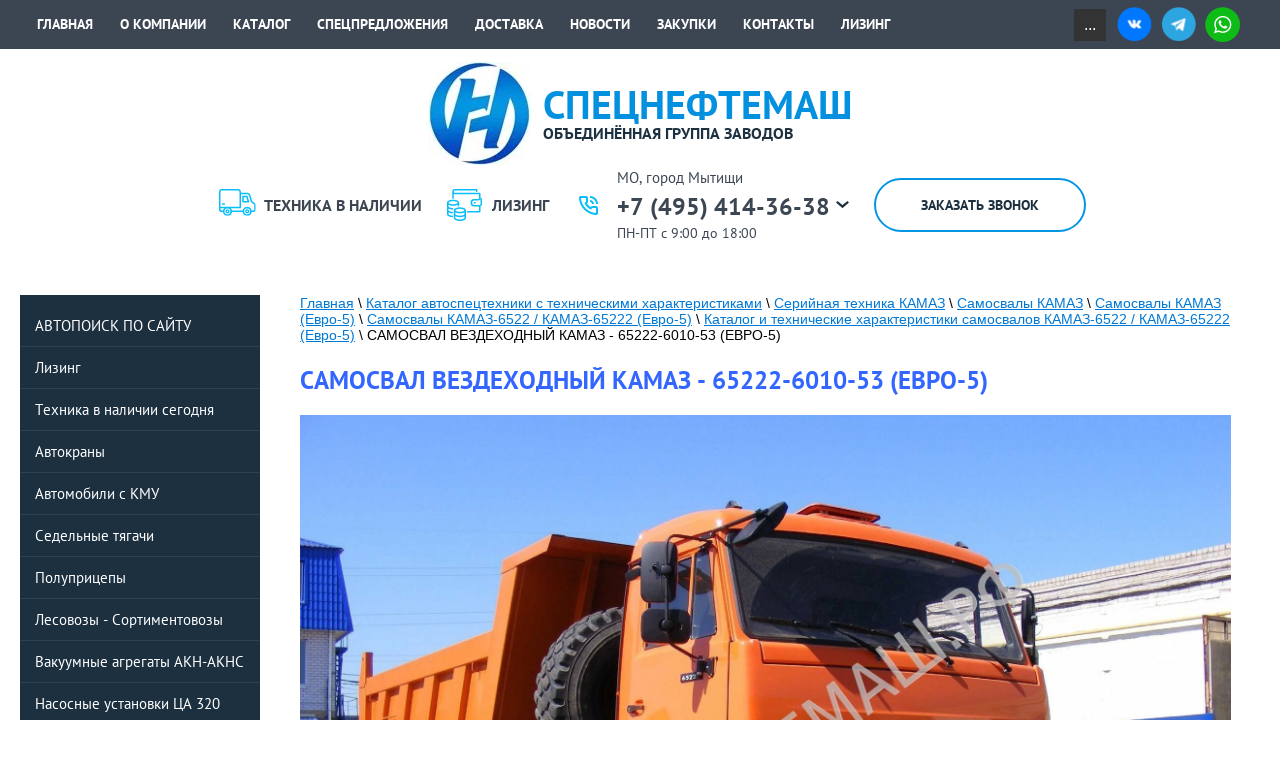

--- FILE ---
content_type: text/html; charset=utf-8
request_url: https://specneftemash.ru/katalog-kamaz-6522-kamaz-65222-evro-5/samosval-vezdekhodnyy-kamaz-65222-6010-53
body_size: 17598
content:




<!doctype html>
 
<html lang="ru">
	 
	<head>
		 
		<meta charset="utf-8">
		 
		<meta name="robots" content="all"/>
		 <title>САМОСВАЛ ВЕЗДЕХОДНЫЙ КАМАЗ - 65222-6010-53 (ЕВРО-5)</title> 
		<meta name="description" content="САМОСВАЛ ВЕЗДЕХОДНЫЙ КАМАЗ - 65222-6010-53 (ЕВРО-5)">
		 
		<meta name="keywords" content="САМОСВАЛ ВЕЗДЕХОДНЫЙ КАМАЗ - 65222-6010-53 (ЕВРО-5)">
		 
		<meta name="SKYPE_TOOLBAR" content="SKYPE_TOOLBAR_PARSER_COMPATIBLE">
		<meta name="viewport" content="width=device-width, height=device-height, initial-scale=1.0, maximum-scale=1.0, user-scalable=no">
		 
		<meta name="msapplication-tap-highlight" content="no"/>
		 
		<meta name="format-detection" content="telephone=no">
		 
		<meta http-equiv="x-rim-auto-match" content="none">
		 
		<!--  -->
		<link rel="stylesheet" href="/g/css/styles_articles_tpl.css">
		<link href="/t/images/css/styles_dop.css" rel="stylesheet" type="text/css" />
		 <script src="/g/libs/jquery/1.10.2/jquery.min.js"></script>
		 
		 <link rel="stylesheet" href="/g/libs/jquery-popover/0.0.3/jquery.popover.css">
		 
		<script src="/g/libs/jquery-popover/0.0.3/jquery.popover.min.js" type="text/javascript"></script>
		 
		<script src="/g/s3/misc/form/1.0.0/s3.form.js" type="text/javascript"></script>
		
		<script src="/g/libs/jquery-bxslider/4.1.2/jquery.bxslider.min.js" type="text/javascript"></script>
		
		<script type="text/javascript" src="/t/v1854/images/js/title.js"></script>
		
		<meta name="cmsmagazine" content="86368d8963b4f0f96b434aafa426cd49" />
<meta name="yandex-verification" content="33d7670d16e6ba42" />
<meta name="google-site-verification" content="HebnnLEFM7P3WQEpzQBghPfOBN57Gf_y6XAmZYNBVfs" />
<meta name="yandex-verification" content="df02d59ba66b47d9" />
<meta name="google-site-verification" content="yUZ4fVmovpa-Dd6mFo7v5-v9JCTXlMa6CV-4idFiM9c" />

            <!-- 46b9544ffa2e5e73c3c971fe2ede35a5 -->
            <script src='/shared/s3/js/lang/ru.js'></script>
            <script src='/shared/s3/js/common.min.js'></script>
        <link rel='stylesheet' type='text/css' href='/shared/s3/css/calendar.css' /><link rel='stylesheet' type='text/css' href='/shared/highslide-4.1.13/highslide.min.css'/>
<script type='text/javascript' src='/shared/highslide-4.1.13/highslide-full.packed.js'></script>
<script type='text/javascript'>
hs.graphicsDir = '/shared/highslide-4.1.13/graphics/';
hs.outlineType = null;
hs.showCredits = false;
hs.lang={cssDirection:'ltr',loadingText:'Загрузка...',loadingTitle:'Кликните чтобы отменить',focusTitle:'Нажмите чтобы перенести вперёд',fullExpandTitle:'Увеличить',fullExpandText:'Полноэкранный',previousText:'Предыдущий',previousTitle:'Назад (стрелка влево)',nextText:'Далее',nextTitle:'Далее (стрелка вправо)',moveTitle:'Передвинуть',moveText:'Передвинуть',closeText:'Закрыть',closeTitle:'Закрыть (Esc)',resizeTitle:'Восстановить размер',playText:'Слайд-шоу',playTitle:'Слайд-шоу (пробел)',pauseText:'Пауза',pauseTitle:'Приостановить слайд-шоу (пробел)',number:'Изображение %1/%2',restoreTitle:'Нажмите чтобы посмотреть картинку, используйте мышь для перетаскивания. Используйте клавиши вперёд и назад'};</script>
<link rel="icon" href="/favicon.ico" type="image/vnd.microsoft.icon">

		
		<!--[if lt IE 10]> <script src="/g/libs/ie9-svg-gradient/0.0.1/ie9-svg-gradient.min.js"></script> <script src="/g/libs/jquery-placeholder/2.0.7/jquery.placeholder.min.js"></script> <script src="/g/libs/jquery-textshadow/0.0.1/jquery.textshadow.min.js"></script> <script src="/g/s3/misc/ie/0.0.1/ie.js"></script> <![endif]-->
		<!--[if lt IE 9]> <script src="/g/libs/html5shiv/html5.js"></script> <![endif]-->
				  
		  <script>
		    $(document).ready(function(){
		    
		    	var winWidth = $(window).width();
		    	
		    	if (winWidth>768){
		    		setTimeout(function(){
		      			$('body, html').animate({'scrollTop' : $('.layout_247_id_200').offset().top}, 500);
		      		},100)
		      	} else {
		      		setTimeout(function(){
		      			$('body, html').animate({'scrollTop' : $('.block-82').offset().top}, 500);	
		      		},100)
		      	}
		    });
		  </script>
		  
		  		  
		  		  
			<script>
				$(function(){
					$('.widget-142.form-237 .form-checkbox.field_44384615').appendTo('.form-237 .form-table .form-tbody')	
				});
			</script>
		
		  <link rel="stylesheet" href="/t/v1854/images/css/bdr.addons.css">		
		  <link rel="stylesheet" href="/t/v1854/images/css/bdr_addons.scss.css">
		  <link rel="stylesheet" href="/t/v1854/images/css/advantages.scss.css">
		  <script src="/t/v1854/images/js/advantages.js"></script>
	</head>
	 
	<body>
		 
		<link rel="stylesheet" href="/t/v1854/images/css/styles.css">
		 
		<link rel="stylesheet" href="/t/v1854/images/css/designblock.scss.css">
		 
		<link rel="stylesheet" href="/t/v1854/images/css/s3_styles.scss.css">
		<div class="wrapper editorElement layer-type-wrapper" >
				<div class="editorElement layer-type-block ui-droppable block-75" >
				<div class="widget-119 horizontal menu-196 wm-widget-menu widget-type-menu_horizontal editorElement layer-type-widget" data-screen-button="more" data-responsive-tl="button" data-responsive-tp="button" data-responsive-ml="columned" data-more-text="..." data-child-icons="0">
					<div class="menu-scroll">
						   <ul><li class="menu-item"><a href="/" ><span class="menu-item-text">Главная</span></a></li><li class="menu-item"><a href="/o-kompanii" ><span class="menu-item-text">О компании</span></a></li><li class="menu-item"><a href="/catalog" ><span class="menu-item-text">Каталог</span></a></li><li class="menu-item"><a href="/tekhnika-v-nalichii" ><span class="menu-item-text">Спецпредложения</span></a></li><li class="menu-item"><a href="/delivery-payment" ><span class="menu-item-text">Доставка</span></a></li><li class="menu-item"><a href="/news" ><span class="menu-item-text">Новости</span></a></li><li class="menu-item"><a href="/tendery-i-zakupki-spetstekhniki-v-rossii"  target="_blank"><span class="menu-item-text">Закупки</span></a></li><li class="menu-item"><a href="/contacts" ><span class="menu-item-text">Контакты</span></a></li><li class="menu-item"><a href="/lizing-1" ><span class="menu-item-text">Лизинг</span></a></li><li class="menu-item"><a href="http://specneftemash.ru/otziv" ><span class="menu-item-text">Отзывы</span></a></li></ul> 
					</div>
				</div>
							 		<div class="soc_top">
			  			 
			   				<a href="#!">
			    				<img src="/thumb/2/-f_mYzAUeuCIriTpkDc75w/r/d/vk.png">
			   				</a>
			  			 
			   				<a href="https://t.me/spectehmsk77">
			    				<img src="/thumb/2/CcCZiz1PGXHxzz6-3fn0SQ/r/d/tg.png">
			   				</a>
			  			 
			   				<a href="https://wa.me/+79617374444">
			    				<img src="/thumb/2/Kvnh6Z1ok_wzxggQcJnM9Q/r/d/whatapp.png">
			   				</a>
			  						 		</div>
							</div>
			<div class="header_top">
				<div class="headerIn">
					<div class="logoWr">
						<a href="//specneftemash.ru" class="logoImg">
							<img src="/thumb/2/a6HMAwol7VUTFXvcqs2M1w/102r/d/logo.jpg" alt="СПЕЦНЕФТЕМАШ">
						</a>
						<div class="logoText">
															<div class="siteName">
									СПЕЦНЕФТЕМАШ
								</div>
																						<div class="siteDesc">
									ОБЪЕДИНЁННАЯ ГРУППА ЗАВОДОВ
								</div>
													</div>
					</div>
					<div class="headerRight">
												<div class="linksTop">
																								<a href="https://specneftemash.ru/tekhnika-v-nalichii" class="linkItem">
																					<span class="linkIcon">
												<img src="/thumb/2/pqvR9z7nHXzzQ627b8zM-A/r/d/dos.svg" alt="">
											</span>
																															<span class="linkTitle">
												ТЕХНИКА В НАЛИЧИИ
											</span>
																			</a>
																																<a href="https://specneftemash.ru/lizing-1" class="linkItem">
																					<span class="linkIcon">
												<img src="/thumb/2/CnLbq3Dlfjty-g7Mw6VqQQ/r/d/opl.svg" alt="">
											</span>
																															<span class="linkTitle">
												ЛИЗИНГ
											</span>
																			</a>
																					</div>
												<div class="phonesTop">
														<div class="address_top">
								МО, город Мытищи
							</div>
																					<div class="phonesList">
																										<div>
										<a href="tel:+7 (495) 414-36-38">
											+7 (495) 414-36-38
										</a>
									</div>
																																									</div>
														<span class="iconPhList"></span>
							<div class="popupPhList">
																																											<div>
										<a href="tel:+7 (977) 316-61-62">
											+7 (977) 316-61-62
										</a>
									</div>
																								</div>
														<div class="time_work">
								ПН-ПТ с 9:00 до 18:00
							</div>
													</div>
							<a class="callback" href="#"  data-api-type="popup-form" data-api-url="/-/x-api/v1/public/?method=form/postform&param[form_id]=21155709&param[tpl]=wm.form.popup
	.tpl&placeholder=placeholder&tit_en=1&sh_err_msg=" data-wr-class="popover-wrap-232"><span>Заказать звонок</span></a>
					</div>
				</div>
			</div> 
				<div class="editorElement layer-type-block ui-droppable block-82" >
		<div class="editorElement layer-type-block ui-droppable block-84" >
			<div class="editorElement layer-type-block ui-droppable block-94" >
				<div class="layout column layout_240" >
					<div class="widget-144 popup menu-240 wm-widget-menu vertical widget-type-menu_vertical editorElement layer-type-widget" data-child-icons="1">
						   
						<div class="menu-button">
							Меню
						</div>
						 
						<div class="menu-scroll">
							    <ul><li class="menu-item"><a href="/search"  target="_blank"><span class="menu-item-text">АВТОПОИСК ПО САЙТУ</span></a></li><li class="delimiter"></li><li class="menu-item"><a href="/lizing" ><span class="menu-item-text">Лизинг</span></a></li><li class="delimiter"></li><li class="menu-item"><a href="/tekhnika-v-nalichii" ><span class="menu-item-text">Техника в наличии сегодня</span></a></li><li class="delimiter"></li><li class="menu-item"><a href="/avtokran" ><span class="menu-item-text">Автокраны</span></a></li><li class="delimiter"></li><li class="menu-item"><a href="/avtomobili-s-kmu" ><span class="menu-item-text">Автомобили с КМУ</span></a></li><li class="delimiter"></li><li class="menu-item"><a href="/sedelnye-tyagachi" ><span class="menu-item-text">Седельные тягачи</span></a></li><li class="delimiter"></li><li class="menu-item"><a href="/bortovyye-tentovannyye-pritsepy-polupritsepy-nefaz-tonar-szap-betsema-chmzap" ><span class="menu-item-text">Полуприцепы</span></a></li><li class="delimiter"></li><li class="menu-item"><a href="/lesovozy-sortimentovozy" ><span class="menu-item-text">Лесовозы - Сортиментовозы</span></a></li><li class="delimiter"></li><li class="menu-item"><a href="/akns" ><span class="menu-item-text">Вакуумные агрегаты АКН-АКНС</span></a></li><li class="delimiter"></li><li class="menu-item"><a href="/unb" ><span class="menu-item-text">Насосные установки ЦА 320</span></a></li><li class="delimiter"></li><li class="menu-item"><a href="/anc" ><span class="menu-item-text">Кислотные агрегаты АНЦ СИН</span></a></li><li class="delimiter"></li><li class="menu-item"><a href="/adpm" ><span class="menu-item-text">Агрегаты депарафинизации</span></a></li><li class="delimiter"></li><li class="menu-item"><a href="/aprs" ><span class="menu-item-text">Подъемные агрегаты АПРС</span></a></li><li class="delimiter"></li><li class="menu-item"><a href="/mbu" ><span class="menu-item-text">Мобильные буровые установки</span></a></li><li class="delimiter"></li><li class="menu-item"><a href="/azotnyye-stantsii" ><span class="menu-item-text">Азотные станции КАМАЗ СДА</span></a></li><li class="delimiter"></li><li class="menu-item"><a href="/ppua" ><span class="menu-item-text">Паропромысловые установки</span></a></li><li class="delimiter"></li><li class="menu-item"><a href="/ppcv" ><span class="menu-item-text">Вакуумные цистерны ППЦBA</span></a></li><li class="delimiter"></li><li class="menu-item"><a href="/neftevozy-atsn" ><span class="menu-item-text">Автоцистерны-нефтевозы АЦН</span></a></li><li class="delimiter"></li><li class="menu-item"><a href="/avtotsisterny-benzovozy" ><span class="menu-item-text">Автоцистерны-бензовозы АЦ</span></a></li><li class="delimiter"></li><li class="menu-item"><a href="/avtotoplivozapravshchiki-atz" ><span class="menu-item-text">Автотопливозаправщики АТЗ</span></a></li><li class="delimiter"></li><li class="menu-item"><a href="/pritsepy-tsisterny" ><span class="menu-item-text">Прицепы - цистерны ППЦ</span></a></li><li class="delimiter"></li><li class="menu-item"><a href="/mv" ><span class="menu-item-text">Ассенизаторские машины МВ</span></a></li><li class="delimiter"></li><li class="menu-item"><a href="/pishchevyye-avtotsisterny-molokovozy-atspt-kamaz-ural-maz" ><span class="menu-item-text">Пищевые автоцистерны АЦПТ</span></a></li><li class="delimiter"></li><li class="menu-item"><a href="/spirtovozy-tsisterny-dlya-transportirovki-spirta-i-spirtosoderzhashchikh-zhidkostey" ><span class="menu-item-text">Цистерны - спиртовозы</span></a></li><li class="delimiter"></li><li class="menu-item"><a href="/avtotsementovozy-atsts" ><span class="menu-item-text">Автоцистерны-цементовозы</span></a></li><li class="delimiter"></li><li class="menu-item"><a href="/polupritsepy-cementovozy" ><span class="menu-item-text">Цементовозы-полуприцепы</span></a></li><li class="delimiter"></li><li class="menu-item"><a href="/abs" ><span class="menu-item-text">Автобетоносмесители АБС</span></a></li><li class="delimiter"></li><li class="menu-item"><a href="/abn-tza" ><span class="menu-item-text">Автобетононасосы АБН</span></a></li><li class="delimiter"></li><li class="menu-item"><a href="/ekskavatory-planirovshchiki" ><span class="menu-item-text">Экскаваторы-планировщики</span></a></li><li class="delimiter"></li><li class="menu-item"><a href="/samosvaly" ><span class="menu-item-text">Грузовые самосвалы</span></a></li><li class="delimiter"></li><li class="menu-item"><a href="/kamaz-zernovoz-selkhoznik" ><span class="menu-item-text">Зерновозы КАМАЗ</span></a></li><li class="delimiter"></li><li class="menu-item"><a href="/bortovyye-avtomobili" ><span class="menu-item-text">Бортовые грузовики</span></a></li><li class="delimiter"></li><li class="menu-item"><a href="/avtofurgony" ><span class="menu-item-text">Автофургоны, рефрижераторы</span></a></li><li class="delimiter"></li><li class="menu-item"><a href="/parm" ><span class="menu-item-text">Фургоны ПАРМ, АРОК, АНРВ</span></a></li><li class="delimiter"></li><li class="menu-item"><a href="/lab" ><span class="menu-item-text">Передвижные лаборатории</span></a></li><li class="delimiter"></li><li class="menu-item"><a href="/vakhtovyye-avtobusy" ><span class="menu-item-text">Вахтовые автобусы</span></a></li><li class="delimiter"></li><li class="menu-item"><a href="/gpa" ><span class="menu-item-text">Грузопассажирские вахтовки</span></a></li><li class="delimiter"></li><li class="menu-item"><a href="/lomovozy-metallovozy-kamaz-ural-maz" ><span class="menu-item-text">Ломовозы - Металловозы</span></a></li><li class="delimiter"></li><li class="menu-item"><a href="/trubovozy-pletevozy" ><span class="menu-item-text">Трубовозы - Плетевозы</span></a></li><li class="delimiter"></li><li class="menu-item"><a href="/izotermicheskiye-pritsepy" ><span class="menu-item-text">Изотермические полуприцепы</span></a></li><li class="delimiter"></li><li class="menu-item"><a href="/samosvalnyye-pritsepy" ><span class="menu-item-text">Самосвальные прицепы</span></a></li><li class="delimiter"></li><li class="menu-item"><a href="/avtogudronatory" ><span class="menu-item-text">Автогудронаторы КАМАЗ</span></a></li><li class="delimiter"></li><li class="menu-item"><a href="/avtogidropod-yemniki" ><span class="menu-item-text">Автогидроподъёмники</span></a></li><li class="delimiter"></li><li class="menu-item"><a href="/musorovozy" ><span class="menu-item-text">Мусоровозы КАМАЗ</span></a></li><li class="delimiter"></li><li class="menu-item"><a href="/garantiynoye-i-servisnoye-obsluzhivaniye-avtospetstekhniki" ><span class="menu-item-text">Гарантия и сервис техники</span></a></li><li class="delimiter"></li><li class="menu-item"><a href="/karta-sayta" ><span class="menu-item-text">Карта - навигатор сайта</span></a></li><li class="delimiter"></li><li class="menu-item"><a href="/foto" ><span class="menu-item-text">Фотогалерея спецтехники</span></a></li><li class="delimiter"></li><li class="menu-item"><a href="/chasto-zadavayemyye-voprosy" ><span class="menu-item-text">Часто задаваемые вопросы</span></a></li><li class="delimiter"></li><li class="menu-item"><a href="/vakansii" ><span class="menu-item-text">Вакансии компании</span></a></li><li class="delimiter"></li><li class="menu-item"><a href="/otziv" ><span class="menu-item-text">Отзывы и рекомендации</span></a></li><li class="delimiter"></li><li class="menu-item"><a href="/zayavka-na-lizing-spetstekhniki"  target="_blank"><span class="menu-item-text">Купить в лизинг или кредит</span></a></li><li class="delimiter"></li><li class="menu-item"><a href="http://specneftemash.ru/delivery-payment" ><span class="menu-item-text">Условия оплаты и поставки</span></a></li><li class="delimiter"></li><li class="menu-item"><a href="/zakaz" ><span class="menu-item-text">ОФОРМИТЬ ЗАКАЗ СЕЙЧАС</span></a></li></ul> 
						</div>
						 
					</div>
				</div>
				<div class="layout column layout_244" >
					<div class="editorElement layer-type-block ui-droppable block-95" >
						 
<div class="widget-149 path widget-type-path editorElement layer-type-widget" data-url="/katalog-kamaz-6522-kamaz-65222-evro-5"><a href="/">Главная</a> \ <a href="/katalog">Каталог автоспецтехники с техническими характеристиками</a> \ <a href="/kamaz">Серийная техника КАМАЗ</a> \ <a href="/samosval-kamaz">Самосвалы КАМАЗ</a> \ <a href="/kamaz-samosval-euro-5">Самосвалы КАМАЗ (Евро-5)</a> \ <a href="/samosvaly-kamaz-6522-kamaz-65222-yevro-5">Самосвалы КАМАЗ-6522 / КАМАЗ-65222 (Евро-5)</a> \ <a href="/katalog-kamaz-6522-kamaz-65222-evro-5">Каталог и технические характеристики самосвалов КАМАЗ-6522 / КАМАЗ-65222 (Евро-5)</a> \ САМОСВАЛ ВЕЗДЕХОДНЫЙ КАМАЗ - 65222-6010-53 (ЕВРО-5)</div> 	
						 <h1 class="h1-block">САМОСВАЛ ВЕЗДЕХОДНЫЙ КАМАЗ - 65222-6010-53 (ЕВРО-5)</h1>
													
												<article class="content-243 content widget-146 widget-type-content editorElement layer-type-widget"><div class="tpl-gallery">
	
	<div class="gallery-inner">
		<div class="gallery-origin"><img src="/d/samosval_kamaz_65222-6010-53_yevro-5.jpg" alt="САМОСВАЛ ВЕЗДЕХОДНЫЙ КАМАЗ - 65222-6010-53 (ЕВРО-5)" /></div>
		<div class="image-body"><h3><span style="color: #3366ff;">ТЕХНИЧЕСКИЕ ХАРАКТЕРИСТИКИ&nbsp;КАМАЗ - 65222-6010-53 (ЕВРО-5)&nbsp;</span></h3>
<p>
<table border="1" cellpadding="0" cellspacing="1" class="table1" style="width: 99%;">
<tbody>
<tr>
<td colspan="2">Колесная формула</td>
<td align="center">6х6</td>
</tr>
<tr>
<td colspan="2">Тип ошиновки</td>
<td align="center">1</td>
</tr>
<tr>
<td colspan="2">Грузоподъемность, т (нагрузка / седельно-сцепное устройство)</td>
<td align="center">19,50</td>
</tr>
<tr>
<td rowspan="2">Мощность двигателя, л.с.</td>
<td>Номинальная (брутто)</td>
<td align="center">400</td>
</tr>
<tr>
<td>Максимальная полезная (нетто)</td>
<td align="center">400</td>
</tr>
<tr>
<td colspan="2">Модель коробки передач</td>
<td align="center">ZF16</td>
</tr>
<tr>
<td colspan="2">Передаточное отношение главной передачи</td>
<td align="center">6,88</td>
</tr>
<tr>
<td colspan="2">Объем платформы, куб.м / монтажная длина рамы, мм</td>
<td align="center">12,0</td>
</tr>
<tr>
<td colspan="2">Спальное место</td>
<td align="center">─</td>
</tr>
<tr>
<td colspan="2">Шины</td>
<td align="center">16.00R20</td>
</tr>
<tr>
<td colspan="2">Бак, л</td>
<td align="center">350</td>
</tr>
<tr>
<td colspan="2">Тягово-сцепное устройство (высота ССУ при полной / снаряженной массе)</td>
<td align="center">─</td>
</tr>
</tbody>
</table>
</p>
<h3><span style="color: #3366ff;">ОСОБЕННОСТИ КОМПЛЕКТАЦИИ АВТОМОБИЛЯ&nbsp;КАМАЗ - 65222-6010-53 (ЕВРО-5)&nbsp;</span></h3>
<p style="text-align: justify;">зад.разгрузка, обогрев платф, МКБ, МОБ, дв. КАМАЗ-740.735-400 (E-5), топл. ап.BOSCH, Common Rail, РК КАМАЗ-6522, шины Michelin, пневмоподв. каб., рестайлинг, тахограф российского стандарта с блоком СКЗИ Continental DTCO 32831</p>
<p style="text-align: justify;">Приобрести из наличия или под заказ новые&nbsp;<a href="/samosvaly-kamaz-6522-kamaz-65222-yevro-5">вездеходы КАМАЗ-65222</a>&nbsp;Вы можете прямо сейчас, направив заявку в отдел продаж Компании СПЕЦНЕФТЕМАШ.</p>
<p style="text-align: center;"><a href="/vopros-otvet" target="_blank"><img class="mce-s3-button" src="/thumb/2/Criuj9bntFPUs9LUi08vOQ/r/d/buttons%2F1881215.png" /></a></p></div>
	</div>
	<div class="tpl-social-links yashare-auto-init" data-yashareL10n="ru" data-yashareType="none" data-yashareQuickServices="yaru,vkontakte,facebook,twitter,odnoklassniki,moimir"></div>
	
		</div>
</article>
					</div>
				</div>
			</div>

			<div class="editorElement layer-type-block ui-droppable block-93" >
				  	
	
	
	
	
	<div class="news-217 news-block widget-130 horizontal widget-type-news editorElement layer-type-widget" data-slider="0,0,0,0,0" data-swipe="0,0,0,0,0" data-setting-mode="horizontal" data-setting-pause="4000" data-setting-auto="1" data-setting-controls="1,1,1,1,1" data-setting-pager="0,0,0,0,0" data-setting-pager_selector=".news-217 .pager-wrap" data-setting-prev_selector=".news-217 .prev" data-setting-next_selector=".news-217 .next" data-setting-count="3" data-setting-columns="3,2,1,1,1" data-setting-move="1" data-setting-prev_text="" data-setting-next_text="" data-setting-auto_controls_selector=".news-217 .auto_controls" data-setting-auto_controls="0,0,0,0,0" data-setting-autoControlsCombine="0">

					<div class="news__header">
				<div class="news__title"><div class="align-elem">Новости</div></div>
							</div>
				<div class="body-outer">
			<div class="body">
				<div class="swipe-shadow-left"></div>
				<div class="swipe-shadow-right"></div>
				<div class="news__list"><div class="item-outer"><div class="item"><div class="item__image"><span class="img-convert img-cover"><img src="/thumb/2/kftWzfTu0XVn50yWU0dqvA/955r/d/b1737711575.jpg" alt=""></span></div><div class="item__title"><a href="/news/news_post/rasprodazha-tehniki-so-starym-utilizacionnym-sborom"><span class="align-elem">Распродажа техники со старым утилизационным сбором !!!</span></a></div><div class="item__date"><span>08.11.24</span></div><div class="item__text"><div class="align-elem"></div></div></div></div><div class="item-outer"><div class="item"><div class="item__image"><span class="img-convert img-cover"><img src="/thumb/2/WjN8uARt8h0vea4ZbOGhRA/955r/d/whatsapp_image_2024-08-27_at_150325_4.jpg" alt=""></span></div><div class="item__title"><a href="/news/news_post/sortimentovozy-v-nalichii"><span class="align-elem">Сортиментовозы в наличии</span></a></div><div class="item__date"><span>08.11.24</span></div><div class="item__text"><div class="align-elem">Сортиментовозы в наличии и под заказ !!!</div></div></div></div><div class="item-outer"><div class="item"><div class="item__image"><span class="img-convert img-cover"><img src="/thumb/2/IQCMfZcXWsGVawP9k0-Tyw/955r/d/462ce07c-9a06-44ee-bf5d-8007037189dc.jpg" alt=""></span></div><div class="item__title"><a href="/news/news_post/novinka-uds-224-bez-dvigatelya-na-verhnem-oborudovanii"><span class="align-elem">НОВИНКА! УДС 224 без двигателя на верхнем оборудовании.</span></a></div><div class="item__date"><span>11.11.21</span></div><div class="item__text"><div class="align-elem"><p><marquee direction="up" height="50px" scrollamount="2">
<p>НОВИНКА! УДС 224 без двигателя на верхнем оборудовании.</p>

<p>&nbsp;</p>

<p>&nbsp;</p>

<p>&nbsp;</p>

<p>&nbsp;</p>
</marquee></p></div></div></div></div></div>
			</div>
		</div>
		<div class="news__footer">					<div class="news__all"><a class="all_link" href="/news"><span class="align-elem">Читать все новости</span></a></div>
			</div>
							<div class="controls">
				<span class="prev"></span>
				<span class="next"></span>
			</div>
			
		<div class="bx-pager-wrap">
			<div class="bx-auto_controls">
									<div class="auto_controls"></div>
			
									<div class="pager-wrap"></div>
			
			</div>
		</div>
	</div>
  
			</div>

		</div>
	</div>

	<div class="editorElement layer-type-block ui-droppable block-87" >
		  	<div class="editable_block-224 widget-134 editorElement layer-type-widget">
				<div class="header"><div class="align-elem">Краткая информация о Группе компаний</div></div>		<div class="body">
																<div class="text"><div class="align-elem"><p style="margin-bottom:11px"><span style="font-size:11pt"><span style="line-height:107%"><span style="font-family:Calibri,sans-serif">Спецнефтемаш торгово-промышленная компания, выполняющая функции официального поставщика автоспецтехники на территории Российской Федерации в Центальном, Северо-Западном, Южном, Северо-Кавказском, Уральском, Сибирском, Дальневосточном и Приволжском федеральных округах. На сегодняшний день компания имеет высокоразвитую производственно-финансовую инфраструктуру, позволяющую выполнять широкий круг задач в условиях современного рынка спецтехники в России и за рубежом. Компания ориентирована на комплексное материально-техническое обеспечение предприятий РФ и проведение масштабных мероприятий по повышению эффективности процессов функционирования предприятий нефтегазового и энергетического комплексов страны. Мы снабжаем автоспецтехникой нефтедобывающие холдинги и госкорпорации, геологоразведывательные и нефтеперерабатывающие предприятия НПЗ, нефтегазовый и энергетический комплекс страны, горнодобывающую промышленность, строительные компании, сельское хозяйство, транспортные службы организаций и другие элементы малого, среднего и крупного бизнеса в России. Сегодня автоспецтехника реализуемая Компанией востребована на таких предприятиях, как Газпром, Роснефть, Башнефть, Сургутнефтегаз, Руснефть, Татнефть, Новатэк, РЖД, Росатом, ГМК Норильский Никель, Русал, Северсталь, Русгидро, Таргин, Стройгазмонтаж, Мечел, ТМК, Славнефть, Мостотрест, Нижнекамскнефтехим.</span></span></span></p></div></div>
										<div class="more"><a  data-wr-class="popover-wrap-224" href="/otziv"><span class="align-elem">ОТЗЫВЫ О КОМПАНИИ &gt;&gt;&gt;</span></a></div>
						<div class="clear"></div>
		</div>
	</div>
  
	</div>

	<div class="editorElement layer-type-block ui-droppable block-85" >
		  	
	
	
	
	
	<div class="blocklist blocklist-220 widget-132 horizontal_mode widget-type-block_list editorElement layer-type-widget" data-slider="1,0,0,0,0" data-swipe="0,0,0,0,0" data-setting-mode="horizontal" data-setting-pause="4000" data-setting-auto="1" data-setting-controls="1,1,1,1,1" data-setting-pager="0,0,0,0,0" data-setting-pager_selector=".blocklist-220 .pager-wrap" data-setting-prev_selector=".blocklist-220 .prev" data-setting-next_selector=".blocklist-220 .next" data-setting-count="3" data-setting-columns="4,3,2,2,1" data-setting-move="1" data-setting-prev_text="" data-setting-next_text="" data-setting-auto_controls_selector=".blocklist-220 .auto_controls" data-setting-auto_controls="0,0,0,0,0" data-setting-autoControlsCombine="0">

				<div class="header">
			<div class="header_text"><div class="align-elem">ПАРТНЁРЫ И ПРОИЗВОДИТЕЛИ</div></div>
					</div>
						<div class="description">
			<div class="align-elem" style="text-align: center;">ГРУППА <strong>СПЕЦНЕФТЕМАШ</strong> осуществляет поставку автоспецтехники производства крупнейших заводов-изготовителей России</div>

<div class="align-elem" style="text-align: center;"><span style="font-size:11.5pt"><span style="background:white"><span style="line-height:107%"><span style="font-family:&quot;Arial&quot;,sans-serif"><span style="color:#333333"><strong>ГК &laquo;Альфа-Лизинг&raquo;</strong> &mdash; крупнейшая в России негосударственная лизинговая компания, входит в топ-5 отечественных лизинговых компаний по размеру портфеля. Каждый день в течение 25 лет компания создает лизинговые продукты, чтобы каждый предприниматель мог получить автомобиль в любой точке РФ, быстро оформить любой транспорт для бизнеса и зарабатывать с первого дня лизингового договора. В партнерстве с ГРУППОЙ СПЕЦНЕФТЕМАШ, ГК Альфа-Лизинг предлагает лизинговое финансирование любых видов техники. Лизинг специальной техники, лизинг КМУ, лизинг грузовой и лизинг легковой техники с минимальным количеством документов и быстрым выходом на сделку. ГК &laquo;Альфа-Лизинг&raquo; - один из лидеров в сфере лизингового финансирования специальной техники и лизинга оборудования. Мы одобряем лизинг для Клиентов со всей России. </span></span></span></span></span></div>
		</div>
				<div class="body-outer">
			<div class="body">
				<div class="swipe-shadow-left"></div>
				<div class="swipe-shadow-right"></div>
				<div class="list"><div class="item-outer"><div class="item"><div class="image"><a href="/lizing"><span class="img-convert img-cover"><img src="/thumb/2/vOnFb-1cFoaOY6jAdgZTjQ/r100/d/alfa_lising_red_5.png" alt="Лизинг"></span></a></div></div></div><div class="item-outer"><div class="item"><div class="image"><a href="/kamaz"><span class="img-convert img-cover"><img src="/thumb/2/ejFtofLHt5krd16jp85ynw/180r/d/pao_kamaz_2.jpg" alt="ПАО КАМАЗ производит КАМАЗ-65115, КАМАЗ-6520, КАМАЗ-65222, КАМАЗ-65117, КАМАЗ-43118, КАМАЗ-5350"></span></a></div></div></div><div class="item-outer"><div class="item"><div class="image"><a href="/uralaz"><span class="img-convert img-cover"><img src="/thumb/2/mzmNlSHhZt74AqrmKIXRcA/r100/d/avtomobilnyy_zavod_ural_0.png" alt="Автозавод УРАЛАЗ - является крупнейшим машиностроительным заводом России по производству грузовиков"></span></a></div></div></div><div class="item-outer"><div class="item"><div class="image"><a href="/maz"><span class="img-convert img-cover"><img src="/thumb/2/Y4RZm9n_mNcNgi9kTehnuw/180r/d/maz.jpg" alt="Белорусский автозавод МАЗ - один из крупнейших производителей грузовой автотехники марки МАЗ"></span></a></div></div></div><div class="item-outer"><div class="item"><div class="image"><a href="http://specneftemash.ru/nefaz"><span class="img-convert img-cover"><img src="/thumb/2/gsB2pqTIk76jjTQCTp_1Hg/r100/d/nefaz_ot_spetsneftemash.png" alt="Завод НЕФАЗ - производитель самосвалов на шасси КАМАЗ, прицепов, вахтовых  и пассажирских автобусов!"></span></a></div></div></div><div class="item-outer"><div class="item"><div class="image"><a href="/tekhnika-tza"><span class="img-convert img-cover"><img src="/thumb/2/Ak9g8AnkR0NY8yCgsuUHAQ/180r/d/tza_ot_spetsneftemash_0.jpg" alt="Туймазинский завод автобетоновозов TZA - производитель автобетоносмесителей АБС и автобетононасосов."></span></a></div></div></div><div class="item-outer"><div class="item"><div class="image"><a href="http://specneftemash.ru/tekhnika-sespel"><span class="img-convert img-cover"><img src="/thumb/2/RR8QrG6nOqE_iFo7byeXtw/r100/d/sespel.jpg" alt="Чебоксарское предприятие СЕСПЕЛЬ производит выпуск автоцистерн, нефтевозов, муковозов, цементовозов"></span></a></div></div></div><div class="item-outer"><div class="item"><div class="image"><a href="http://specneftemash.ru/becema"><span class="img-convert img-cover"><img src="/thumb/2/tt0JimuwZFcHJlszJztcHg/r100/d/becema.png" alt="Завод Бецема производит и реализует цистерны, нефтевозы, цементовозы, муковозы, бензовозы, вакуумные"></span></a></div></div></div><div class="item-outer"><div class="item"><div class="image"><a href="http://specneftemash.ru/avtotekhnika-graz"><span class="img-convert img-cover"><img src="/thumb/2/eSAxPs8Tn4jneOtZrwXVdQ/r100/d/graz.jpg" alt="Завод ГРАЗ производит и продаёт автоцистерны, топливозаправщики, бензовозы, битумовозы, нефтевозы"></span></a></div></div></div><div class="item-outer"><div class="item"><div class="image"><a href="http://specneftemash.ru/avtokrany-ivanovets"><span class="img-convert img-cover"><img src="/thumb/2/UBXtpGgXGZdC_RjJSvSCxQ/r100/d/katalog_avtokranov_ivanovets.jpg" alt="Ивановский автокрановый завод - производитель автокранов Ивановец грузоподъемностью от 16 до 100 тн"></span></a></div></div></div></div>
			</div>
		</div>
		<div class="footer">
								<a class="all" href="/katalog"><span class="align-elem">Все производители</span></a>
					</div>
							<div class="controls">
				<span class="prev"></span>
				<span class="next"></span>
			</div>
			
		<div class="bx-pager-wrap">
			<div class="bx-auto_controls">
									<div class="auto_controls"></div>
			
									<div class="pager-wrap"></div>
			
			</div>
		</div>

	</div>
  
	</div>
	<div class="editorElement layer-type-block ui-droppable block-88" >
		<div class="layout layout_center not-columned layout_center_225_id_246_0" >
			              <div class="up-246 widget-148 up_button widget-type-button_up editorElement layer-type-widget" data-speed="900">
			<div class="icon"></div>
		</div>          
		</div>
		<div class="editorElement layer-type-block ui-droppable block-90" >
			<div class="layout layout_center not-columned layout_230_id_231" >
				<div class="editorElement layer-type-block ui-droppable block-91" >
					  	<div class="editable_block-232 widget-138 editorElement layer-type-widget">
				<div class="header"><div class="align-elem">Контакты</div></div>		<div class="body">
																		<div class="clear"></div>
		</div>
	</div>
  
					<div class="layout columned columns-2 layout_231_id_233" >
						<div class="layout column layout_233" >
							<div class="editorElement layer-type-block ui-droppable block-92" >
								      <div class="address-234 widget-139 address-block contacts-block widget-type-contacts_address editorElement layer-type-widget">
        <div class="inner">
            <label class="cell-icon" for="tg234">
                <div class="icon"></div>
            </label>
            <input id="tg234" class="tgl-but" type="checkbox">
            <div class="block-body-drop">
                <div class="cell-text">
                    <div class="title"><div class="align-elem">Адрес:</div></div>
                    <div class="text_body">
                        <div class="align-elem">Российская Федерация, Московская Область, город Мытищи, Осташковское ш. владение 1Б строение 20, офис №10</div>
                    </div>
                </div>
            </div>
        </div>
    </div>
    	<div class="phones-235 widget-140 phones-block contacts-block widget-type-contacts_phone editorElement layer-type-widget">
		<div class="inner">
			<label class="cell-icon" for="tg-phones-235">
				<div class="icon"></div>
			</label>
			<input id="tg-phones-235" class="tgl-but" type="checkbox">
			<div class="block-body-drop">
				<div class="cell-text">
					<div class="title"><div class="align-elem">Телефоны:</div></div>
					<div class="text_body">
						<div class="align-elem">
															<div><a href="tel:+7 (495) 414-36-38">+7 (495) 414-36-38</a></div><div><a href="tel:+7 (977) 316-61-62">+7 (977) 316-61-62</a></div>													</div>
					</div>
				</div>
			</div>
		</div>
	</div>
    	<div class="email-236 widget-141 email-block contacts-block widget-type-contacts_email editorElement layer-type-widget">
		<div class="inner">
			<label class="cell-icon" for="tg-email-236">
				<div class="icon"></div>
			</label>
			<input id="tg-email-236" class="tgl-but" type="checkbox">
			<div class="block-body-drop">
				<div class="cell-text">
					<div class="title"><div class="align-elem">Email:</div></div>
					<div class="text_body">
						<div class="align-elem"><a href="mailto:specneftemash.info@yandex.ru">specneftemash.info@yandex.ru</a></div>
					</div>
				</div>
			</div>
		</div>
	</div>
  
							</div>
						</div>
						<div class="layout column layout_237" >
							   
	
	
	
	<div class="form-237 widget-142 lined_mode widget-type-form_adaptive editorElement layer-type-widget">
		<div class="form__header"><div class="align-elem">У Вас есть вопросы?</div></div>									<div class="form__text"><div class="align-elem">Оставьте заявку и мы свяжемся с Вами в ближайшее время</div></div>
							<div class="form__body" data-api-type="form" data-api-url="/-/x-api/v1/public/?method=form/postform&param[form_id]=71746641">
					<form method="post">
				<input type="hidden" name="_form_item" value="237">
				<input type="hidden" name="form_id" value="71746641">
				<input type="hidden" name="tpl" value="db:bottom.tpl">
									<div class="form-table">
						<div class="form-tbody">
															<div class="form-item-group group-text">
									<div class="form-item form-text name"><div class="form-item__body"><input class="wm-input-default"  placeholder="* Ваше имя: "  type="text" size="1" maxlength="100" value="" name="d[1]" id="d[1]" required /></div></div><div class="form-item form-text email"><div class="form-item__body"><input class="wm-input-default"  placeholder="* Эл. почта: "  type="text" size="1" maxlength="100" value="" name="d[3]" id="d[3]" required /></div></div><div class="form-item form-text phone"><div class="form-item__body"><input class="wm-input-default"  placeholder="* Телефон: "  type="text" size="1" maxlength="100" value="" name="d[4]" id="d[4]" required /></div></div><div class="form-item form-upload field_45614815"><link rel="stylesheet" type="text/css" href="/shared/s3/swfupload/default.css" /><script type="text/javascript" src="/shared/s3/plupload/plupload.all.pack.js"></script><div class="anketa-flash-upload"><div class="form-item__header"><span class="form-item__title">Вы можете прикрепить техзадание или реквизиты:</span></div><div class="form-item__body"><div class="fieldset flash" id="fsUploadProgress5"></div><span class="buttonUpload" id="spanButtonPlaceHolder5"></span><span class="no-more">не более: 5</span><input type="hidden" name="d[5]" id="hidUploadField5" value="" /><script type="text/javascript">var JS_FORM_REQUIRED_FIELD = 'Заполните обязательные поля';newSWFU(5, false, 5, "{\"upload_url\":\"\/-\/x-api\/v1\/public\/?method=uploader\/upload\",\"upload_token\":\"eyJhbGciOiJIUzI1NiIsInR5cCI6IkpXVCJ9.[base64].9X9mT5I6QelFTb7Wu2sUrZiKIbNAUEmJUAEJ_bAq2Yk\"}", "", "7 MB", "*.*", "", "");</script></div></div></div><div class="form-item form-checkbox field_44384615"><div class="form-item__header"> <span class="form-item__required">*</span><span class="form-item__title">В соответствии с Федеральным законом от 27.07.2006 года №152-ФЗ «О персональных данных»:</span></div><div class="form-item__body"><input type="checkbox" id="d[6][]" name="d[6][]"><label for="d[6][]" class="form-item__title">Даю своё согласие на обработку персональных данных.</label></div></div>
								</div>
																						<div class="form-item-group group-textarea">
									<div class="form-item form-textarea comments"><label class="form-item__body"><textarea class="wm-input-default"  placeholder="* Опишите Вашу заявку или вопрос: " cols="1" rows="1" name="d[0]" id="d[0]" required></textarea></label></div>
								</div>
													</div>
													<div class="form-tfoot">
								<div class="form-item-group group-button">
																			<div class="form-item form-submit"><div class="form-item__body"><button class="wm-input-default" type="submit"><span>Отправить</span></button></div></div>
																	</div>
							</div>
											</div>
							<re-captcha data-captcha="recaptcha"
     data-name="captcha"
     data-sitekey="6LcNwrMcAAAAAOCVMf8ZlES6oZipbnEgI-K9C8ld"
     data-lang="ru"
     data-rsize="invisible"
     data-type="image"
     data-theme="light"></re-captcha></form>
				</div>
	</div>
	<script src="/shared/misc/calendar.gen.js" type="text/javascript" language="javascript" charset="utf-8"></script>
   
						</div>
					</div>
				</div>
			</div>
		</div>

		<div class="editorElement layer-type-block ui-droppable block-89" >
			<div class="widget-143 horizontal menu-238 wm-widget-menu widget-type-menu_horizontal editorElement layer-type-widget" data-screen-button="none" data-responsive-tl="button" data-responsive-tp="button" data-responsive-ml="columned" data-more-text="..." data-child-icons="0">
				 
				<div class="menu-button">
					Меню
				</div>
				 
				<div class="menu-scroll">
					   <ul><li class="menu-item"><a href="/" ><span class="menu-item-text">Главная</span></a></li><li class="menu-item"><a href="/o-kompanii" ><span class="menu-item-text">О компании</span></a></li><li class="menu-item"><a href="/catalog" ><span class="menu-item-text">Каталог</span></a></li><li class="menu-item"><a href="/tekhnika-v-nalichii" ><span class="menu-item-text">Спецпредложения</span></a></li><li class="menu-item"><a href="/delivery-payment" ><span class="menu-item-text">Доставка</span></a></li><li class="menu-item"><a href="/news" ><span class="menu-item-text">Новости</span></a></li><li class="menu-item"><a href="/tendery-i-zakupki-spetstekhniki-v-rossii"  target="_blank"><span class="menu-item-text">Закупки</span></a></li><li class="menu-item"><a href="/contacts" ><span class="menu-item-text">Контакты</span></a></li><li class="menu-item"><a href="/lizing-1" ><span class="menu-item-text">Лизинг</span></a></li><li class="menu-item"><a href="http://specneftemash.ru/otziv" ><span class="menu-item-text">Отзывы</span></a></li></ul> 
				</div>
				 
			</div>
						<div class="footer-block">
				Группа компаний <strong>СПЕЦНЕФТЕМАШ</strong> является официальным поставщиком грузовиков, спецтехники Камаз, Урал, Маз, FAW, SHACMAN, VOLVO, DAF, SITRAK, DONGFENG. Поставка осуществляется в быстрые сроки во все регионы Российской Федерации, а так же ключевым партнером&nbsp;<span style="font-size:11.5pt"><span style="background:white"><span style="line-height:107%"><span style="font-family:&quot;Arial&quot;,sans-serif"><span style="color:#333333"><strong>ГК &laquo;Альфа-Лизинг&raquo;</strong>.</span></span></span></span></span>
			</div>
						<div class="layout layout_center not-columned layout_center_226_id_238_1 footer-wr" >
				<div class="site-copyright widget-136 widget-type-site_copyright editorElement layer-type-widget">
	 
	<div class="align-elem">
						<p style="text-align: left;">Copyright &copy; 1999 - 2025&nbsp;<a href="/main">СПЕЦНЕФТЕМАШ</a></p>
	</div>
	 
</div>
<div class="site-counters widget-147 widget-type-site_counters editorElement layer-type-widget">
	 <!--LiveInternet counter--><script type="text/javascript">
document.write("<a href='//www.liveinternet.ru/click' "+
"target=_blank><img src='//counter.yadro.ru/hit?t20.1;r"+
escape(document.referrer)+((typeof(screen)=="undefined")?"":
";s"+screen.width+"*"+screen.height+"*"+(screen.colorDepth?
screen.colorDepth:screen.pixelDepth))+";u"+escape(document.URL)+
";"+Math.random()+
"' alt='' title='LiveInternet: показано число просмотров за 24"+
" часа, посетителей за 24 часа и за сегодня' "+
"border='0' width='88' height='31'><\/a>")
</script><!--/LiveInternet-->


<!-- Yandex.Metrika informer -->
<a href="https://metrika.yandex.ru/stat/?id=45391683&amp;from=informer"
target="_blank" rel="nofollow"><img src="https://informer.yandex.ru/informer/45391683/3_1_FFFFFFFF_EFEFEFFF_0_pageviews"
style="width:88px; height:31px; border:0;" alt="Яндекс.Метрика" title="Яндекс.Метрика: данные за сегодня (просмотры, визиты и уникальные посетители)" class="ym-advanced-informer" data-cid="45391683" data-lang="ru" /></a>
<!-- /Yandex.Metrika informer -->

<!-- Yandex.Metrika counter -->
<script type="text/javascript" >
    (function (d, w, c) {
        (w[c] = w[c] || []).push(function() {
            try {
                w.yaCounter45391683 = new Ya.Metrika({
                    id:45391683,
                    clickmap:true,
                    trackLinks:true,
                    accurateTrackBounce:true,
                    webvisor:true,
                    trackHash:true
                });
            } catch(e) { }
        });

        var n = d.getElementsByTagName("script")[0],
            s = d.createElement("script"),
            f = function () { n.parentNode.insertBefore(s, n); };
        s.type = "text/javascript";
        s.async = true;
        s.src = "https://mc.yandex.ru/metrika/watch.js";

        if (w.opera == "[object Opera]") {
            d.addEventListener("DOMContentLoaded", f, false);
        } else { f(); }
    })(document, window, "yandex_metrika_callbacks");
</script>
<noscript><div><img src="https://mc.yandex.ru/watch/45391683" style="position:absolute; left:-9999px;" alt="" /></div></noscript>
<!-- /Yandex.Metrika counter -->



<a href="http://yandex.ru/cy?base=0&amp;host=мой_сайт"><img src="http://www.yandex.ru/cycounter?specneftemash.ru" width="88" height="31" alt="Индекс цитирования" border="0" /></a>



<style>
img {
max-width:99%;
height:auto;
}
.videodetector {
max-width:99%;
height:auto;
}
.videodetector iframe {
max-width:99%;
}
@media all and (max-width: 725px) {
.adaptive-table td {
display: inline-block;
}
}
</style>



<script src="//yastatic.net/es5-shims/0.0.2/es5-shims.min.js" type="text/javascript"></script>
<script src="//yastatic.net/share2/share.js" type="text/javascript"></script>
<div class="ya-share2" data-services="vkontakte,odnoklassniki,twitter,collections,facebook"></div>



<p><iframe frameborder="0" height="50" src="https://yandex.ru/sprav/widget/rating-badge/148202676735" width="150"></iframe></p>

<!-- Google tag (gtag.js) -->
<script async src="https://www.googletagmanager.com/gtag/js?id=G-V96LVL05GT"></script>
<script>
  window.dataLayer = window.dataLayer || [];
  function gtag(){dataLayer.push(arguments);}
  gtag('js', new Date());

  gtag('config', 'G-V96LVL05GT');
</script>

<script src="//code.jivo.ru/widget/HRw2x7HO4i" async></script>
<!--__INFO2026-01-21 00:56:12INFO__-->
 
</div>
<div class="mega-copyright widget-137 [param.main_params.logo_type.css_class] widget-type-mega_copyright editorElement layer-type-widget">
	<span style='font-size:14px;' class='copyright'><!--noindex--> <span style="text-decoration:underline; cursor: pointer;" onclick="javascript:window.open('https://megagr'+'oup.ru/?utm_referrer='+location.hostname)" class="copyright"><img src="https://cp21.megagroup.ru/g/mlogo/25x25/grey/dark.png" alt="Мегагрупп.ру" style="vertical-align: middle;">Мегагрупп.ру</span> <!--/noindex--></span>
</div>
</div>
</div>

</div>
  <div class="side-panel side-panel-250 widget-type-side_panel editorElement layer-type-widget widget-150" data-layers="['widget-144':['tablet-landscape':'inSide','tablet-portrait':'inSide','mobile-landscape':'inSide','mobile-portrait':'inSide'],'widget-119':['tablet-landscape':'inSide','tablet-portrait':'inSide','mobile-landscape':'inSide','mobile-portrait':'inSide']]" data-phantom="0" data-position="left">
	<div class="side-panel-top">
		<div class="side-panel-button">
			<span class="side-panel-button-icon">
				<span class="side-panel-button-icon-line"></span>
				<span class="side-panel-button-icon-line"></span>
				<span class="side-panel-button-icon-line"></span>
			</span>
		</div>
		<div class="side-panel-top-inner" ></div>
	</div>
	<div class="side-panel-mask"></div>
	<div class="side-panel-content">
		<div class="side-panel-close"></div>		<div class="side-panel-content-inner"></div>
	</div>
</div>   
</div>
<script type="text/javascript" src="//cp.onicon.ru/loader/5902d9162866885d0b8b458d.js"></script>

<!-- assets.bottom -->
<!-- </noscript></script></style> -->
<script src="/my/s3/js/site.min.js?1768978399" ></script>
<script >/*<![CDATA[*/
var megacounter_key="f3060a163fe619328d0bf3272f8dc926";
(function(d){
    var s = d.createElement("script");
    s.src = "//counter.megagroup.ru/loader.js?"+new Date().getTime();
    s.async = true;
    d.getElementsByTagName("head")[0].appendChild(s);
})(document);
/*]]>*/</script>
<script >/*<![CDATA[*/
$ite.start({"sid":1611442,"vid":1651553,"aid":1913339,"stid":4,"cp":21,"active":true,"domain":"specneftemash.ru","lang":"ru","trusted":false,"debug":false,"captcha":3,"onetap":[{"provider":"vkontakte","provider_id":"51975039","code_verifier":"GZN2JjlYTOJOUcWim53YUhMMTZIYgmA0jN2D2NMjDWN"}]});
/*]]>*/</script>
<!-- /assets.bottom -->
</body>
 <script type="text/javascript" src="/shared/s3/plupload/plupload.all.pack.js"></script>
</html>

--- FILE ---
content_type: text/css
request_url: https://specneftemash.ru/t/v1854/images/css/bdr_addons.scss.css
body_size: 82
content:
input[type="checkbox"] {
  width: auto !important;
  -webkit-appearance: listbox !important; }

div#tcal {
  z-index: 999999999; }

@media (min-width: 961px) {
  .block-77 .block-96 {
    margin-top: 303px; } }


--- FILE ---
content_type: image/svg+xml
request_url: https://specneftemash.ru/thumb/2/pqvR9z7nHXzzQ627b8zM-A/r/d/dos.svg
body_size: 783
content:
<svg xmlns="http://www.w3.org/2000/svg" width="37.343" height="27.156" viewBox="0 0 37.343 27.156">
  <defs>
    <style>
      .cls-1 {
        fill: #0abefa;
        fill-rule: evenodd;
      }
    </style>
  </defs>
  <path id="dos.svg" class="cls-1" d="M949.8,124.1h-1.325a4.648,4.648,0,0,1-9.135,0H928.446a4.648,4.648,0,0,1-9.135,0h-1.325a2.772,2.772,0,0,1-2.77-2.767V103.467a2.769,2.769,0,0,1,2.767-2.763h16.792a2.768,2.768,0,0,1,2.767,2.763v0.943h6.328a3.408,3.408,0,0,1,3.273,2.414l1.936,6.283,2.362,1.769a2.828,2.828,0,0,1,1.128,2.252v4.207A2.772,2.772,0,0,1,949.8,124.1Zm-5.892,2.23a3.01,3.01,0,1,0-3.09-3.008A3.053,3.053,0,0,0,943.907,126.332Zm-20.029,0a3.01,3.01,0,1,0-3.089-3.008A3.052,3.052,0,0,0,923.878,126.332Zm-7.1-5a1.212,1.212,0,0,0,1.211,1.211h1.325a4.489,4.489,0,0,1,1.118-2.253h-3.654v1.042Zm19.209-16.147v-1.721a1.21,1.21,0,0,0-1.209-1.207H917.983a1.209,1.209,0,0,0-1.208,1.207v15.27h19.209V105.188Zm15.026,11.94a1.266,1.266,0,0,0-.5-1.008l-2.565-1.92a0.776,0.776,0,0,1-.277-0.393l-2.01-6.525a1.858,1.858,0,0,0-1.784-1.316h-6.328v13.549a0.779,0.779,0,0,1-.779.778h-9.435a4.5,4.5,0,0,1,1.118,2.253h10.893a4.648,4.648,0,0,1,9.135,0H949.8a1.212,1.212,0,0,0,1.211-1.211v-4.207Zm-5.887-2.8h-5.5a0.778,0.778,0,0,1-.779-0.774l-0.019-5.3a0.778,0.778,0,0,1,.779-0.781h4.015a0.779,0.779,0,0,1,.75.566l1.5,5.3A0.777,0.777,0,0,1,945.123,114.33Zm-2.088-5.3h-2.644l0.014,3.743h3.689ZM918.9,115.1h1.718a0.778,0.778,0,1,1,0,1.556H918.9A0.778,0.778,0,1,1,918.9,115.1Zm4.98,6.13a2.1,2.1,0,1,1-2.126,2.095A2.113,2.113,0,0,1,923.878,121.229Zm0,2.84a0.746,0.746,0,1,0-.776-0.745A0.762,0.762,0,0,0,923.878,124.069Zm20.029-2.84a2.1,2.1,0,1,1-2.126,2.095A2.112,2.112,0,0,1,943.907,121.229Zm0,2.84a0.746,0.746,0,1,0-.776-0.745A0.761,0.761,0,0,0,943.907,124.069Z" transform="translate(-915.219 -100.719)"/>
</svg>



--- FILE ---
content_type: image/svg+xml
request_url: https://specneftemash.ru/t/v1854/images/images/st.svg?1490788057526
body_size: 314
content:
<svg xmlns="http://www.w3.org/2000/svg" xmlns:xlink="http://www.w3.org/1999/xlink" preserveAspectRatio="xMidYMid" width="27" height="13.031" viewBox="0 0 27 13.031">
  <defs>
    <style>
      .cls-1 {
        fill: #fff;
        fill-rule: evenodd;
      }
    </style>
  </defs>
  <path d="M27.008,11.167 C27.008,10.600 26.768,10.043 26.315,9.686 L14.491,0.330 C13.902,-0.135 13.104,-0.135 12.514,0.330 L0.687,9.686 C-0.065,10.278 -0.230,11.421 0.316,12.239 C0.863,13.056 1.914,13.239 2.664,12.642 L13.503,4.068 L24.338,12.642 C25.089,13.239 26.139,13.056 26.686,12.239 C26.903,11.917 27.008,11.539 27.008,11.167 L27.008,11.167 Z" class="cls-1"/>
</svg>


--- FILE ---
content_type: text/javascript
request_url: https://counter.megagroup.ru/f3060a163fe619328d0bf3272f8dc926.js?r=&s=1280*720*24&u=https%3A%2F%2Fspecneftemash.ru%2Fkatalog-kamaz-6522-kamaz-65222-evro-5%2Fsamosval-vezdekhodnyy-kamaz-65222-6010-53&t=%D0%A1%D0%90%D0%9C%D0%9E%D0%A1%D0%92%D0%90%D0%9B%20%D0%92%D0%95%D0%97%D0%94%D0%95%D0%A5%D0%9E%D0%94%D0%9D%D0%AB%D0%99%20%D0%9A%D0%90%D0%9C%D0%90%D0%97%20-%2065222-6010-53%20(%D0%95%D0%92%D0%A0%D0%9E-5)&fv=0,0&en=1&rld=0&fr=0&callback=_sntnl1769024675376&1769024675376
body_size: 87
content:
//:1
_sntnl1769024675376({date:"Wed, 21 Jan 2026 19:44:35 GMT", res:"1"})